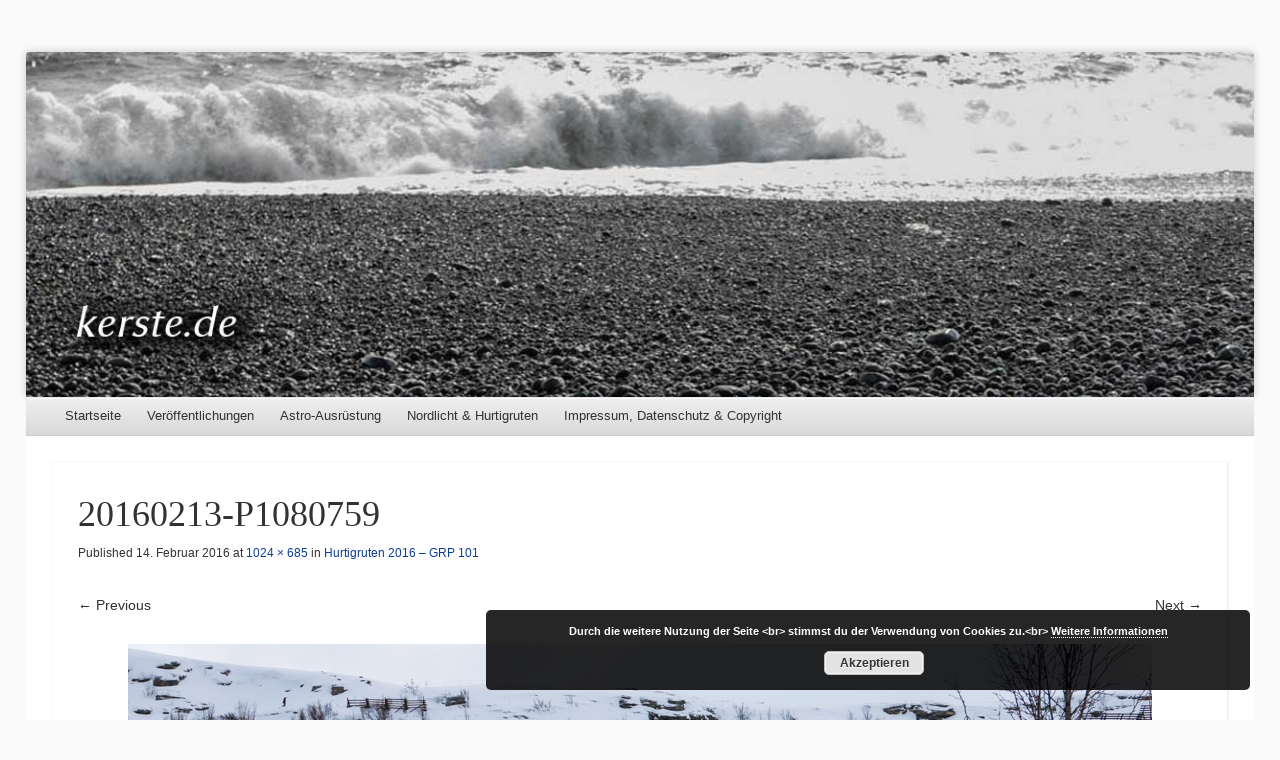

--- FILE ---
content_type: text/html; charset=UTF-8
request_url: https://kerste.de/?attachment_id=4597
body_size: 6655
content:
<!DOCTYPE html>
<!--[if IE 8]>
<html id="ie8" lang="de">
<![endif]-->
<!--[if !(IE 8)]><!-->
<html lang="de">
<!--<![endif]-->
<head>
<meta charset="UTF-8" />
<meta name="viewport" content="width=device-width" />
<title>20160213-P1080759 | Kerste.de</title>
<link rel="profile" href="http://gmpg.org/xfn/11" />
<link rel="pingback" href="https://kerste.de/xmlrpc.php" />
<!--[if lt IE 9]>
	<script src="https://kerste.de/wp-content/themes/able/js/html5.js" type="text/javascript"></script>
<![endif]-->

<meta name='robots' content='max-image-preview:large' />
<link rel="alternate" type="application/rss+xml" title="Kerste.de &raquo; Feed" href="https://kerste.de/?feed=rss2" />
<link rel="alternate" type="application/rss+xml" title="Kerste.de &raquo; Kommentar-Feed" href="https://kerste.de/?feed=comments-rss2" />
<link rel="alternate" title="oEmbed (JSON)" type="application/json+oembed" href="https://kerste.de/index.php?rest_route=%2Foembed%2F1.0%2Fembed&#038;url=https%3A%2F%2Fkerste.de%2F%3Fattachment_id%3D4597%23main" />
<link rel="alternate" title="oEmbed (XML)" type="text/xml+oembed" href="https://kerste.de/index.php?rest_route=%2Foembed%2F1.0%2Fembed&#038;url=https%3A%2F%2Fkerste.de%2F%3Fattachment_id%3D4597%23main&#038;format=xml" />
<style id='wp-img-auto-sizes-contain-inline-css' type='text/css'>
img:is([sizes=auto i],[sizes^="auto," i]){contain-intrinsic-size:3000px 1500px}
/*# sourceURL=wp-img-auto-sizes-contain-inline-css */
</style>
<style id='wp-block-library-inline-css' type='text/css'>
:root{--wp-block-synced-color:#7a00df;--wp-block-synced-color--rgb:122,0,223;--wp-bound-block-color:var(--wp-block-synced-color);--wp-editor-canvas-background:#ddd;--wp-admin-theme-color:#007cba;--wp-admin-theme-color--rgb:0,124,186;--wp-admin-theme-color-darker-10:#006ba1;--wp-admin-theme-color-darker-10--rgb:0,107,160.5;--wp-admin-theme-color-darker-20:#005a87;--wp-admin-theme-color-darker-20--rgb:0,90,135;--wp-admin-border-width-focus:2px}@media (min-resolution:192dpi){:root{--wp-admin-border-width-focus:1.5px}}.wp-element-button{cursor:pointer}:root .has-very-light-gray-background-color{background-color:#eee}:root .has-very-dark-gray-background-color{background-color:#313131}:root .has-very-light-gray-color{color:#eee}:root .has-very-dark-gray-color{color:#313131}:root .has-vivid-green-cyan-to-vivid-cyan-blue-gradient-background{background:linear-gradient(135deg,#00d084,#0693e3)}:root .has-purple-crush-gradient-background{background:linear-gradient(135deg,#34e2e4,#4721fb 50%,#ab1dfe)}:root .has-hazy-dawn-gradient-background{background:linear-gradient(135deg,#faaca8,#dad0ec)}:root .has-subdued-olive-gradient-background{background:linear-gradient(135deg,#fafae1,#67a671)}:root .has-atomic-cream-gradient-background{background:linear-gradient(135deg,#fdd79a,#004a59)}:root .has-nightshade-gradient-background{background:linear-gradient(135deg,#330968,#31cdcf)}:root .has-midnight-gradient-background{background:linear-gradient(135deg,#020381,#2874fc)}:root{--wp--preset--font-size--normal:16px;--wp--preset--font-size--huge:42px}.has-regular-font-size{font-size:1em}.has-larger-font-size{font-size:2.625em}.has-normal-font-size{font-size:var(--wp--preset--font-size--normal)}.has-huge-font-size{font-size:var(--wp--preset--font-size--huge)}.has-text-align-center{text-align:center}.has-text-align-left{text-align:left}.has-text-align-right{text-align:right}.has-fit-text{white-space:nowrap!important}#end-resizable-editor-section{display:none}.aligncenter{clear:both}.items-justified-left{justify-content:flex-start}.items-justified-center{justify-content:center}.items-justified-right{justify-content:flex-end}.items-justified-space-between{justify-content:space-between}.screen-reader-text{border:0;clip-path:inset(50%);height:1px;margin:-1px;overflow:hidden;padding:0;position:absolute;width:1px;word-wrap:normal!important}.screen-reader-text:focus{background-color:#ddd;clip-path:none;color:#444;display:block;font-size:1em;height:auto;left:5px;line-height:normal;padding:15px 23px 14px;text-decoration:none;top:5px;width:auto;z-index:100000}html :where(.has-border-color){border-style:solid}html :where([style*=border-top-color]){border-top-style:solid}html :where([style*=border-right-color]){border-right-style:solid}html :where([style*=border-bottom-color]){border-bottom-style:solid}html :where([style*=border-left-color]){border-left-style:solid}html :where([style*=border-width]){border-style:solid}html :where([style*=border-top-width]){border-top-style:solid}html :where([style*=border-right-width]){border-right-style:solid}html :where([style*=border-bottom-width]){border-bottom-style:solid}html :where([style*=border-left-width]){border-left-style:solid}html :where(img[class*=wp-image-]){height:auto;max-width:100%}:where(figure){margin:0 0 1em}html :where(.is-position-sticky){--wp-admin--admin-bar--position-offset:var(--wp-admin--admin-bar--height,0px)}@media screen and (max-width:600px){html :where(.is-position-sticky){--wp-admin--admin-bar--position-offset:0px}}

/*# sourceURL=wp-block-library-inline-css */
</style><style id='global-styles-inline-css' type='text/css'>
:root{--wp--preset--aspect-ratio--square: 1;--wp--preset--aspect-ratio--4-3: 4/3;--wp--preset--aspect-ratio--3-4: 3/4;--wp--preset--aspect-ratio--3-2: 3/2;--wp--preset--aspect-ratio--2-3: 2/3;--wp--preset--aspect-ratio--16-9: 16/9;--wp--preset--aspect-ratio--9-16: 9/16;--wp--preset--color--black: #000000;--wp--preset--color--cyan-bluish-gray: #abb8c3;--wp--preset--color--white: #ffffff;--wp--preset--color--pale-pink: #f78da7;--wp--preset--color--vivid-red: #cf2e2e;--wp--preset--color--luminous-vivid-orange: #ff6900;--wp--preset--color--luminous-vivid-amber: #fcb900;--wp--preset--color--light-green-cyan: #7bdcb5;--wp--preset--color--vivid-green-cyan: #00d084;--wp--preset--color--pale-cyan-blue: #8ed1fc;--wp--preset--color--vivid-cyan-blue: #0693e3;--wp--preset--color--vivid-purple: #9b51e0;--wp--preset--gradient--vivid-cyan-blue-to-vivid-purple: linear-gradient(135deg,rgb(6,147,227) 0%,rgb(155,81,224) 100%);--wp--preset--gradient--light-green-cyan-to-vivid-green-cyan: linear-gradient(135deg,rgb(122,220,180) 0%,rgb(0,208,130) 100%);--wp--preset--gradient--luminous-vivid-amber-to-luminous-vivid-orange: linear-gradient(135deg,rgb(252,185,0) 0%,rgb(255,105,0) 100%);--wp--preset--gradient--luminous-vivid-orange-to-vivid-red: linear-gradient(135deg,rgb(255,105,0) 0%,rgb(207,46,46) 100%);--wp--preset--gradient--very-light-gray-to-cyan-bluish-gray: linear-gradient(135deg,rgb(238,238,238) 0%,rgb(169,184,195) 100%);--wp--preset--gradient--cool-to-warm-spectrum: linear-gradient(135deg,rgb(74,234,220) 0%,rgb(151,120,209) 20%,rgb(207,42,186) 40%,rgb(238,44,130) 60%,rgb(251,105,98) 80%,rgb(254,248,76) 100%);--wp--preset--gradient--blush-light-purple: linear-gradient(135deg,rgb(255,206,236) 0%,rgb(152,150,240) 100%);--wp--preset--gradient--blush-bordeaux: linear-gradient(135deg,rgb(254,205,165) 0%,rgb(254,45,45) 50%,rgb(107,0,62) 100%);--wp--preset--gradient--luminous-dusk: linear-gradient(135deg,rgb(255,203,112) 0%,rgb(199,81,192) 50%,rgb(65,88,208) 100%);--wp--preset--gradient--pale-ocean: linear-gradient(135deg,rgb(255,245,203) 0%,rgb(182,227,212) 50%,rgb(51,167,181) 100%);--wp--preset--gradient--electric-grass: linear-gradient(135deg,rgb(202,248,128) 0%,rgb(113,206,126) 100%);--wp--preset--gradient--midnight: linear-gradient(135deg,rgb(2,3,129) 0%,rgb(40,116,252) 100%);--wp--preset--font-size--small: 13px;--wp--preset--font-size--medium: 20px;--wp--preset--font-size--large: 36px;--wp--preset--font-size--x-large: 42px;--wp--preset--spacing--20: 0.44rem;--wp--preset--spacing--30: 0.67rem;--wp--preset--spacing--40: 1rem;--wp--preset--spacing--50: 1.5rem;--wp--preset--spacing--60: 2.25rem;--wp--preset--spacing--70: 3.38rem;--wp--preset--spacing--80: 5.06rem;--wp--preset--shadow--natural: 6px 6px 9px rgba(0, 0, 0, 0.2);--wp--preset--shadow--deep: 12px 12px 50px rgba(0, 0, 0, 0.4);--wp--preset--shadow--sharp: 6px 6px 0px rgba(0, 0, 0, 0.2);--wp--preset--shadow--outlined: 6px 6px 0px -3px rgb(255, 255, 255), 6px 6px rgb(0, 0, 0);--wp--preset--shadow--crisp: 6px 6px 0px rgb(0, 0, 0);}:where(.is-layout-flex){gap: 0.5em;}:where(.is-layout-grid){gap: 0.5em;}body .is-layout-flex{display: flex;}.is-layout-flex{flex-wrap: wrap;align-items: center;}.is-layout-flex > :is(*, div){margin: 0;}body .is-layout-grid{display: grid;}.is-layout-grid > :is(*, div){margin: 0;}:where(.wp-block-columns.is-layout-flex){gap: 2em;}:where(.wp-block-columns.is-layout-grid){gap: 2em;}:where(.wp-block-post-template.is-layout-flex){gap: 1.25em;}:where(.wp-block-post-template.is-layout-grid){gap: 1.25em;}.has-black-color{color: var(--wp--preset--color--black) !important;}.has-cyan-bluish-gray-color{color: var(--wp--preset--color--cyan-bluish-gray) !important;}.has-white-color{color: var(--wp--preset--color--white) !important;}.has-pale-pink-color{color: var(--wp--preset--color--pale-pink) !important;}.has-vivid-red-color{color: var(--wp--preset--color--vivid-red) !important;}.has-luminous-vivid-orange-color{color: var(--wp--preset--color--luminous-vivid-orange) !important;}.has-luminous-vivid-amber-color{color: var(--wp--preset--color--luminous-vivid-amber) !important;}.has-light-green-cyan-color{color: var(--wp--preset--color--light-green-cyan) !important;}.has-vivid-green-cyan-color{color: var(--wp--preset--color--vivid-green-cyan) !important;}.has-pale-cyan-blue-color{color: var(--wp--preset--color--pale-cyan-blue) !important;}.has-vivid-cyan-blue-color{color: var(--wp--preset--color--vivid-cyan-blue) !important;}.has-vivid-purple-color{color: var(--wp--preset--color--vivid-purple) !important;}.has-black-background-color{background-color: var(--wp--preset--color--black) !important;}.has-cyan-bluish-gray-background-color{background-color: var(--wp--preset--color--cyan-bluish-gray) !important;}.has-white-background-color{background-color: var(--wp--preset--color--white) !important;}.has-pale-pink-background-color{background-color: var(--wp--preset--color--pale-pink) !important;}.has-vivid-red-background-color{background-color: var(--wp--preset--color--vivid-red) !important;}.has-luminous-vivid-orange-background-color{background-color: var(--wp--preset--color--luminous-vivid-orange) !important;}.has-luminous-vivid-amber-background-color{background-color: var(--wp--preset--color--luminous-vivid-amber) !important;}.has-light-green-cyan-background-color{background-color: var(--wp--preset--color--light-green-cyan) !important;}.has-vivid-green-cyan-background-color{background-color: var(--wp--preset--color--vivid-green-cyan) !important;}.has-pale-cyan-blue-background-color{background-color: var(--wp--preset--color--pale-cyan-blue) !important;}.has-vivid-cyan-blue-background-color{background-color: var(--wp--preset--color--vivid-cyan-blue) !important;}.has-vivid-purple-background-color{background-color: var(--wp--preset--color--vivid-purple) !important;}.has-black-border-color{border-color: var(--wp--preset--color--black) !important;}.has-cyan-bluish-gray-border-color{border-color: var(--wp--preset--color--cyan-bluish-gray) !important;}.has-white-border-color{border-color: var(--wp--preset--color--white) !important;}.has-pale-pink-border-color{border-color: var(--wp--preset--color--pale-pink) !important;}.has-vivid-red-border-color{border-color: var(--wp--preset--color--vivid-red) !important;}.has-luminous-vivid-orange-border-color{border-color: var(--wp--preset--color--luminous-vivid-orange) !important;}.has-luminous-vivid-amber-border-color{border-color: var(--wp--preset--color--luminous-vivid-amber) !important;}.has-light-green-cyan-border-color{border-color: var(--wp--preset--color--light-green-cyan) !important;}.has-vivid-green-cyan-border-color{border-color: var(--wp--preset--color--vivid-green-cyan) !important;}.has-pale-cyan-blue-border-color{border-color: var(--wp--preset--color--pale-cyan-blue) !important;}.has-vivid-cyan-blue-border-color{border-color: var(--wp--preset--color--vivid-cyan-blue) !important;}.has-vivid-purple-border-color{border-color: var(--wp--preset--color--vivid-purple) !important;}.has-vivid-cyan-blue-to-vivid-purple-gradient-background{background: var(--wp--preset--gradient--vivid-cyan-blue-to-vivid-purple) !important;}.has-light-green-cyan-to-vivid-green-cyan-gradient-background{background: var(--wp--preset--gradient--light-green-cyan-to-vivid-green-cyan) !important;}.has-luminous-vivid-amber-to-luminous-vivid-orange-gradient-background{background: var(--wp--preset--gradient--luminous-vivid-amber-to-luminous-vivid-orange) !important;}.has-luminous-vivid-orange-to-vivid-red-gradient-background{background: var(--wp--preset--gradient--luminous-vivid-orange-to-vivid-red) !important;}.has-very-light-gray-to-cyan-bluish-gray-gradient-background{background: var(--wp--preset--gradient--very-light-gray-to-cyan-bluish-gray) !important;}.has-cool-to-warm-spectrum-gradient-background{background: var(--wp--preset--gradient--cool-to-warm-spectrum) !important;}.has-blush-light-purple-gradient-background{background: var(--wp--preset--gradient--blush-light-purple) !important;}.has-blush-bordeaux-gradient-background{background: var(--wp--preset--gradient--blush-bordeaux) !important;}.has-luminous-dusk-gradient-background{background: var(--wp--preset--gradient--luminous-dusk) !important;}.has-pale-ocean-gradient-background{background: var(--wp--preset--gradient--pale-ocean) !important;}.has-electric-grass-gradient-background{background: var(--wp--preset--gradient--electric-grass) !important;}.has-midnight-gradient-background{background: var(--wp--preset--gradient--midnight) !important;}.has-small-font-size{font-size: var(--wp--preset--font-size--small) !important;}.has-medium-font-size{font-size: var(--wp--preset--font-size--medium) !important;}.has-large-font-size{font-size: var(--wp--preset--font-size--large) !important;}.has-x-large-font-size{font-size: var(--wp--preset--font-size--x-large) !important;}
/*# sourceURL=global-styles-inline-css */
</style>

<style id='classic-theme-styles-inline-css' type='text/css'>
/*! This file is auto-generated */
.wp-block-button__link{color:#fff;background-color:#32373c;border-radius:9999px;box-shadow:none;text-decoration:none;padding:calc(.667em + 2px) calc(1.333em + 2px);font-size:1.125em}.wp-block-file__button{background:#32373c;color:#fff;text-decoration:none}
/*# sourceURL=/wp-includes/css/classic-themes.min.css */
</style>
<link rel='stylesheet' id='video-embed-privacy-css' href='https://kerste.de/wp-content/cache/autoptimize/css/autoptimize_single_d831e854c42f53eabd22f2c45f65b4d4.css?ver=6.9' type='text/css' media='all' />
<link rel='stylesheet' id='able-style-css' href='https://kerste.de/wp-content/cache/autoptimize/css/autoptimize_single_633d117a1d7ecb6c9c2f6f07935f5cfb.css?ver=6.9' type='text/css' media='all' />

<link rel='stylesheet' id='wpgdprc-front-css-css' href='https://kerste.de/wp-content/cache/autoptimize/css/autoptimize_single_75cff761286bc648aa0ad67c61dca2b7.css?ver=1706557570' type='text/css' media='all' />
<style id='wpgdprc-front-css-inline-css' type='text/css'>
:root{--wp-gdpr--bar--background-color: #000000;--wp-gdpr--bar--color: #ffffff;--wp-gdpr--button--background-color: #000000;--wp-gdpr--button--background-color--darken: #000000;--wp-gdpr--button--color: #ffffff;}
/*# sourceURL=wpgdprc-front-css-inline-css */
</style>
<script type="text/javascript" src="https://kerste.de/wp-includes/js/jquery/jquery.min.js?ver=3.7.1" id="jquery-core-js"></script>
<script type="text/javascript" src="https://kerste.de/wp-includes/js/jquery/jquery-migrate.min.js?ver=3.4.1" id="jquery-migrate-js"></script>
<script type="text/javascript" src="https://kerste.de/wp-content/themes/able/js/keyboard-image-navigation.js?ver=20120202" id="able-keyboard-image-navigation-js"></script>
<script type="text/javascript" id="wpgdprc-front-js-js-extra">
/* <![CDATA[ */
var wpgdprcFront = {"ajaxUrl":"https://kerste.de/wp-admin/admin-ajax.php","ajaxNonce":"485a3352cd","ajaxArg":"security","pluginPrefix":"wpgdprc","blogId":"1","isMultiSite":"","locale":"de_DE","showSignUpModal":"","showFormModal":"","cookieName":"wpgdprc-consent","consentVersion":"","path":"/","prefix":"wpgdprc"};
//# sourceURL=wpgdprc-front-js-js-extra
/* ]]> */
</script>
<script type="text/javascript" src="https://kerste.de/wp-content/plugins/wp-gdpr-compliance/Assets/js/front.min.js?ver=1706557570" id="wpgdprc-front-js-js"></script>
<link rel="https://api.w.org/" href="https://kerste.de/index.php?rest_route=/" /><link rel="alternate" title="JSON" type="application/json" href="https://kerste.de/index.php?rest_route=/wp/v2/media/4597" /><link rel="EditURI" type="application/rsd+xml" title="RSD" href="https://kerste.de/xmlrpc.php?rsd" />
<meta name="generator" content="WordPress 6.9" />
<link rel="canonical" href="https://kerste.de/?attachment_id=4597#main" />
<link rel='shortlink' href='https://kerste.de/?p=4597' />
		<style type="text/css">
			body {
				background-image: none;
			}
		</style>
		<style type="text/css">
			.site-title,
		.site-description {
			position: absolute !important;
			clip: rect( 1px 1px 1px 1px ); /* IE6, IE7 */
			clip: rect( 1px, 1px, 1px, 1px ) ;
		}
		#masthead-liner {
			padding-top: 0;
		}
		</style>
	<link rel='stylesheet' id='basecss-css' href='https://kerste.de/wp-content/cache/autoptimize/css/autoptimize_single_ee50d75624117dc06c3de63b2fa5f447.css?ver=6.9' type='text/css' media='all' />
</head>

<body class="attachment wp-singular attachment-template-default single single-attachment postid-4597 attachmentid-4597 attachment-jpeg wp-theme-able three-columns chrome">
<div id="page" class="hfeed site">
	<div id="site-introduction">
		<h1 class="site-title"><a href="https://kerste.de/" title="Kerste.de" rel="home">Kerste.de</a></h1>
		<h2 class="site-description">Astronomie, Nordlichter und mehr</h2>
	</div><!-- #site-title -->
	<div id="page-liner">
		<header id="masthead" class="site-header" role="banner">
						<div id="headimg">
				<a href="https://kerste.de/" title="Kerste.de" rel="home">
					<img src="https://kerste.de/wp-content/uploads/2016/06/Header-BlackBeach.jpg" alt="" />
				</a>
			</div><!-- #headimg -->
			
			<nav role="navigation" class="site-navigation main-navigation">
				<h1 class="assistive-text">Menu</h1>
				<div class="assistive-text skip-link"><a href="#content" title="Skip to content">Skip to content</a></div>

				<div class="menu-menue-1-container"><ul id="menu-menue-1" class="menu"><li id="menu-item-164" class="menu-item menu-item-type-custom menu-item-object-custom menu-item-home menu-item-164"><a href="http://kerste.de/">Startseite</a></li>
<li id="menu-item-158" class="menu-item menu-item-type-post_type menu-item-object-page menu-item-158"><a href="https://kerste.de/?page_id=9">Veröffentlichungen</a></li>
<li id="menu-item-159" class="menu-item menu-item-type-post_type menu-item-object-page menu-item-159"><a href="https://kerste.de/?page_id=7">Astro-Ausrüstung</a></li>
<li id="menu-item-8206" class="menu-item menu-item-type-post_type menu-item-object-page menu-item-has-children menu-item-8206"><a href="https://kerste.de/?page_id=8204">Nordlicht &#038; Hurtigruten</a>
<ul class="sub-menu">
	<li id="menu-item-2641" class="menu-item menu-item-type-post_type menu-item-object-page menu-item-2641"><a href="https://kerste.de/?page_id=2520">Polarlicht-Ausrüstung</a></li>
	<li id="menu-item-2643" class="menu-item menu-item-type-taxonomy menu-item-object-category menu-item-2643"><a href="https://kerste.de/?cat=73">Hurtigrute Feb. 2014</a></li>
	<li id="menu-item-2640" class="menu-item menu-item-type-taxonomy menu-item-object-category menu-item-2640"><a href="https://kerste.de/?cat=160">Tromsø Nov. 2014</a></li>
	<li id="menu-item-2644" class="menu-item menu-item-type-taxonomy menu-item-object-category menu-item-2644"><a href="https://kerste.de/?cat=132">Hurtigruten Jan. 2015</a></li>
	<li id="menu-item-2645" class="menu-item menu-item-type-taxonomy menu-item-object-category menu-item-2645"><a href="https://kerste.de/?cat=189">Hurtigruten Feb. 2015</a></li>
	<li id="menu-item-2760" class="menu-item menu-item-type-taxonomy menu-item-object-category menu-item-2760"><a href="https://kerste.de/?cat=244">Hurtigruten Nov. 2015</a></li>
	<li id="menu-item-4191" class="menu-item menu-item-type-taxonomy menu-item-object-category menu-item-4191"><a href="https://kerste.de/?cat=271">Tromsø 2015/2016</a></li>
	<li id="menu-item-3916" class="menu-item menu-item-type-taxonomy menu-item-object-category menu-item-3916"><a href="https://kerste.de/?cat=270">Hurtigruten Jan. 2016</a></li>
	<li id="menu-item-4214" class="menu-item menu-item-type-taxonomy menu-item-object-category menu-item-4214"><a href="https://kerste.de/?cat=295">Hurtigruten Feb. 2016</a></li>
	<li id="menu-item-4898" class="menu-item menu-item-type-taxonomy menu-item-object-category menu-item-4898"><a href="https://kerste.de/?cat=319">Hurtigruten Apr. 2016</a></li>
	<li id="menu-item-5946" class="menu-item menu-item-type-taxonomy menu-item-object-category menu-item-5946"><a href="https://kerste.de/?cat=360">Hurtigruten Okt. 2016</a></li>
	<li id="menu-item-6439" class="menu-item menu-item-type-taxonomy menu-item-object-category menu-item-6439"><a href="https://kerste.de/?cat=364">Hurtigruten Nov 2016</a></li>
	<li id="menu-item-7074" class="menu-item menu-item-type-taxonomy menu-item-object-category menu-item-7074"><a href="https://kerste.de/?cat=370">Island im Dezember 2016</a></li>
	<li id="menu-item-7085" class="menu-item menu-item-type-taxonomy menu-item-object-category menu-item-7085"><a href="https://kerste.de/?cat=372">Hurtigruten Feb 2017</a></li>
	<li id="menu-item-7597" class="menu-item menu-item-type-taxonomy menu-item-object-category menu-item-7597"><a href="https://kerste.de/?cat=375">Hurtigruten Okt. 2017</a></li>
	<li id="menu-item-8356" class="menu-item menu-item-type-taxonomy menu-item-object-category menu-item-8356"><a href="https://kerste.de/?cat=383">Hurtigruten Nov. 2018</a></li>
	<li id="menu-item-9244" class="menu-item menu-item-type-taxonomy menu-item-object-category menu-item-9244"><a href="https://kerste.de/?cat=386">Hurtigruten Dez. 2018</a></li>
	<li id="menu-item-9393" class="menu-item menu-item-type-taxonomy menu-item-object-category menu-item-9393"><a href="https://kerste.de/?cat=394">Hurtigruten März 2019</a></li>
	<li id="menu-item-10248" class="menu-item menu-item-type-taxonomy menu-item-object-category menu-item-10248"><a href="https://kerste.de/?cat=399">Hurtigruten Sep. 2019</a></li>
	<li id="menu-item-11016" class="menu-item menu-item-type-taxonomy menu-item-object-category menu-item-11016"><a href="https://kerste.de/?cat=400">Hurtigruten Nov. 2019</a></li>
	<li id="menu-item-12203" class="menu-item menu-item-type-taxonomy menu-item-object-category menu-item-12203"><a href="https://kerste.de/?cat=412">Hurtigruten Okt. 2021</a></li>
	<li id="menu-item-13016" class="menu-item menu-item-type-taxonomy menu-item-object-category menu-item-13016"><a href="https://kerste.de/?cat=417">Hurtigruten Dez. 2021</a></li>
	<li id="menu-item-13785" class="menu-item menu-item-type-taxonomy menu-item-object-category menu-item-13785"><a href="https://kerste.de/?cat=419">Hurtigruten Feb. 2022</a></li>
	<li id="menu-item-14473" class="menu-item menu-item-type-taxonomy menu-item-object-category menu-item-14473"><a href="https://kerste.de/?cat=428">Hurtigruten Nov. 2022</a></li>
	<li id="menu-item-15427" class="menu-item menu-item-type-taxonomy menu-item-object-category menu-item-15427"><a href="https://kerste.de/?cat=429">Hurtigruten Jan. 2023</a></li>
	<li id="menu-item-16050" class="menu-item menu-item-type-taxonomy menu-item-object-category menu-item-16050"><a href="https://kerste.de/?cat=430">Hurtigruten Sep. 2023</a></li>
	<li id="menu-item-16684" class="menu-item menu-item-type-taxonomy menu-item-object-category menu-item-16684"><a href="https://kerste.de/?cat=432">Hurtigruten Jan. 2024</a></li>
	<li id="menu-item-17315" class="menu-item menu-item-type-taxonomy menu-item-object-category menu-item-17315"><a href="https://kerste.de/?cat=438">Hurtigruten Dez. 2024</a></li>
	<li id="menu-item-17994" class="menu-item menu-item-type-taxonomy menu-item-object-category menu-item-17994"><a href="https://kerste.de/?cat=439">Hurtigruten Mrz. 2025</a></li>
	<li id="menu-item-18700" class="menu-item menu-item-type-taxonomy menu-item-object-category menu-item-18700"><a href="https://kerste.de/?cat=441">Hurtigruten Nov. 2025</a></li>
</ul>
</li>
<li id="menu-item-161" class="menu-item menu-item-type-post_type menu-item-object-page menu-item-161"><a href="https://kerste.de/?page_id=13">Impressum, Datenschutz &#038; Copyright</a></li>
</ul></div>			</nav><!-- .site-navigation .main-navigation -->
		</header><!-- #masthead .site-header -->

		<div id="main">
		<div id="primary" class="site-content image-attachment">
			<div id="content" role="main">

			
				<article id="post-4597" class="post-4597 attachment type-attachment status-inherit hentry">
					<header class="entry-header">
						<h1 class="entry-title">20160213-P1080759</h1>

						<div class="entry-meta">
							Published <span class="entry-date"><time class="entry-date" datetime="2016-02-14T14:18:42+01:00" pubdate>14. Februar 2016</time></span> at <a href="https://kerste.de/wp-content/uploads/2015/12/20160213-P1080759.jpg" title="Link to full-size image">1024 &times; 685</a> in <a href="https://kerste.de/?page_id=3397" title="Return to Hurtigruten 2016 – GRP 101" rel="gallery">Hurtigruten 2016 – GRP 101</a>													</div><!-- .entry-meta -->

						<nav id="image-navigation" class="site-navigation">
							<span class="nav-previous">
								<a href='https://kerste.de/?attachment_id=4596#main'>&larr; Previous</a>&nbsp;
							</span><!-- .nav-previous -->
							<span class="nav-next">
								<a href='https://kerste.de/?attachment_id=4598#main'>Next &rarr;</a>							</span><!-- .nav-next -->
						</nav><!-- #image-navigation -->
					</header><!-- .entry-header -->

					<div class="entry-content">

						<div class="entry-attachment">
							<div class="attachment">
								
								<a href="https://kerste.de/?attachment_id=4598#main" title="20160213-P1080759" rel="attachment"><img width="1024" height="685" src="https://kerste.de/wp-content/uploads/2015/12/20160213-P1080759.jpg" class="attachment-1176x1176 size-1176x1176" alt="" decoding="async" fetchpriority="high" srcset="https://kerste.de/wp-content/uploads/2015/12/20160213-P1080759.jpg 1024w, https://kerste.de/wp-content/uploads/2015/12/20160213-P1080759-300x201.jpg 300w, https://kerste.de/wp-content/uploads/2015/12/20160213-P1080759-768x514.jpg 768w" sizes="(max-width: 1024px) 100vw, 1024px" /></a>
							</div><!-- .attachment -->

													</div><!-- .entry-attachment -->

												
					</div><!-- .entry-content -->

					<footer class="entry-meta">
													Both comments and trackbacks are currently closed.											</footer><!-- .entry-meta -->
				</article><!-- #post-4597 -->

				
			
			</div><!-- #content -->
		</div><!-- #primary .site-content .image-attachment -->


		</div><!-- #main -->

		<footer id="colophon" class="site-footer" role="contentinfo">
			
			<div class="site-info">
				<a href="http://wordpress.org/" title="A Semantic Personal Publishing Platform" rel="generator">Proudly powered by WordPress</a>
				<span class="sep"> | </span>
				Theme: Able by <a href="http://automattic.com/" rel="designer">Automattic</a>.			</div><!-- .site-info -->
		</footer><!-- #colophon .site-footer -->
	</div><!-- #page-liner -->
</div><!-- #page .hfeed .site -->

<script type="text/javascript" src="https://kerste.de/wp-content/themes/able/js/small-menu.js?ver=20120206" id="able-small-menu-js"></script>
<script type="text/javascript" id="eucookielaw-scripts-js-extra">
/* <![CDATA[ */
var eucookielaw_data = {"euCookieSet":"","autoBlock":"1","expireTimer":"180","scrollConsent":"0","networkShareURL":"","isCookiePage":"","isRefererWebsite":""};
//# sourceURL=eucookielaw-scripts-js-extra
/* ]]> */
</script>
<script type="text/javascript" src="https://kerste.de/wp-content/plugins/eu-cookie-law/js/scripts.js?ver=3.1.6" id="eucookielaw-scripts-js"></script>
<!-- Eu Cookie Law 3.1.6 --><div class="pea_cook_wrapper pea_cook_bottomright" style="color:#FFFFFF;background:rgb(0,0,0);background: rgba(0,0,0,0.85);"><p>Durch die weitere Nutzung der Seite &lt;br&gt; stimmst du der Verwendung von Cookies zu.&lt;br&gt; <a style="color:#FFFFFF;" href="https://kerste.de/?page_id=13" id="fom">Weitere Informationen</a> <button id="pea_cook_btn" class="pea_cook_btn">Akzeptieren</button></p></div><div class="pea_cook_more_info_popover"><div class="pea_cook_more_info_popover_inner" style="color:#FFFFFF;background-color: rgba(0,0,0,0.9);"><p>Die Cookie-Einstellungen auf dieser Website sind auf "Cookies zulassen" eingestellt, um das beste Surferlebnis zu ermöglichen. Wenn du diese Website ohne Änderung der Cookie-Einstellungen verwendest oder auf "Akzeptieren" klickst, erklärst du sich damit einverstanden.</p><p><a style="color:#FFFFFF;" href="#" id="pea_close">Schließen</a></p></div></div>
</body>
</html>